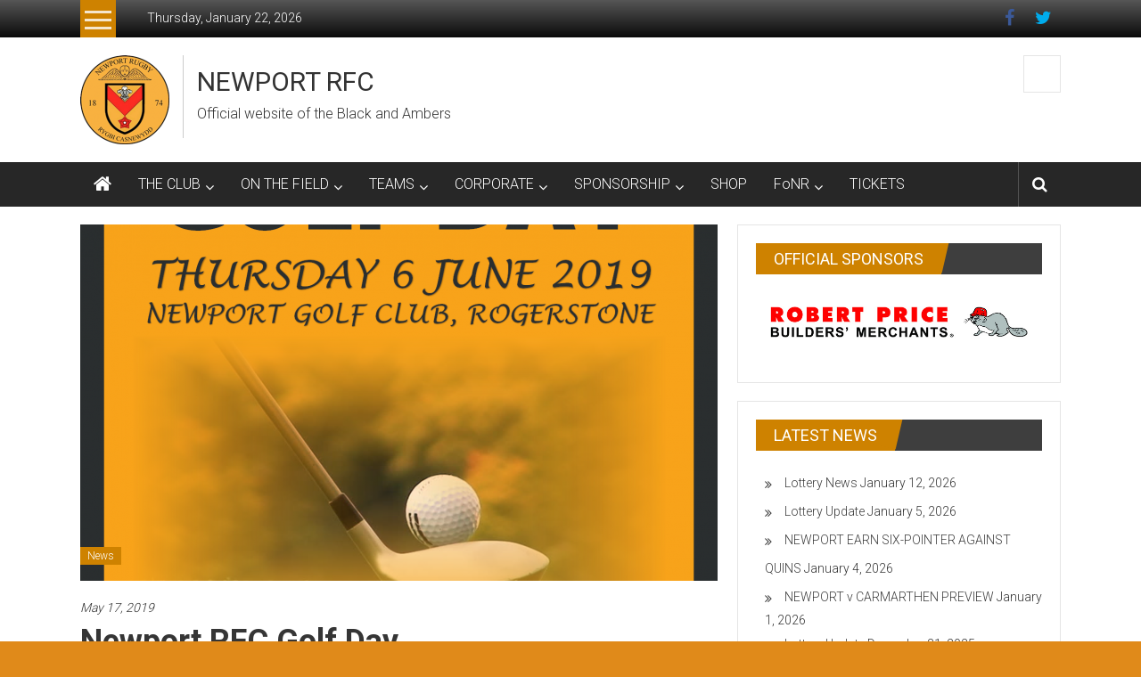

--- FILE ---
content_type: text/html; charset=UTF-8
request_url: https://blackandambers.co.uk/newport-rfc-golf-day
body_size: 14962
content:
<!DOCTYPE html>
<html lang="en-US">
<head>
	<meta charset="UTF-8">
	<meta name="viewport" content="width=device-width, initial-scale=1">
	<link rel="profile" href="https://gmpg.org/xfn/11">

	<title>Newport RFC Golf Day &#8211; NEWPORT RFC</title>
<meta name='robots' content='max-image-preview:large' />
<link rel='dns-prefetch' href='//fonts.googleapis.com' />
<link rel='dns-prefetch' href='//s.w.org' />
<link rel="alternate" type="application/rss+xml" title="NEWPORT RFC &raquo; Feed" href="https://blackandambers.co.uk/feed" />
<link rel="alternate" type="application/rss+xml" title="NEWPORT RFC &raquo; Comments Feed" href="https://blackandambers.co.uk/comments/feed" />
<script type="text/javascript">
window._wpemojiSettings = {"baseUrl":"https:\/\/s.w.org\/images\/core\/emoji\/14.0.0\/72x72\/","ext":".png","svgUrl":"https:\/\/s.w.org\/images\/core\/emoji\/14.0.0\/svg\/","svgExt":".svg","source":{"concatemoji":"https:\/\/blackandambers.co.uk\/wp-includes\/js\/wp-emoji-release.min.js?ver=6.0.11"}};
/*! This file is auto-generated */
!function(e,a,t){var n,r,o,i=a.createElement("canvas"),p=i.getContext&&i.getContext("2d");function s(e,t){var a=String.fromCharCode,e=(p.clearRect(0,0,i.width,i.height),p.fillText(a.apply(this,e),0,0),i.toDataURL());return p.clearRect(0,0,i.width,i.height),p.fillText(a.apply(this,t),0,0),e===i.toDataURL()}function c(e){var t=a.createElement("script");t.src=e,t.defer=t.type="text/javascript",a.getElementsByTagName("head")[0].appendChild(t)}for(o=Array("flag","emoji"),t.supports={everything:!0,everythingExceptFlag:!0},r=0;r<o.length;r++)t.supports[o[r]]=function(e){if(!p||!p.fillText)return!1;switch(p.textBaseline="top",p.font="600 32px Arial",e){case"flag":return s([127987,65039,8205,9895,65039],[127987,65039,8203,9895,65039])?!1:!s([55356,56826,55356,56819],[55356,56826,8203,55356,56819])&&!s([55356,57332,56128,56423,56128,56418,56128,56421,56128,56430,56128,56423,56128,56447],[55356,57332,8203,56128,56423,8203,56128,56418,8203,56128,56421,8203,56128,56430,8203,56128,56423,8203,56128,56447]);case"emoji":return!s([129777,127995,8205,129778,127999],[129777,127995,8203,129778,127999])}return!1}(o[r]),t.supports.everything=t.supports.everything&&t.supports[o[r]],"flag"!==o[r]&&(t.supports.everythingExceptFlag=t.supports.everythingExceptFlag&&t.supports[o[r]]);t.supports.everythingExceptFlag=t.supports.everythingExceptFlag&&!t.supports.flag,t.DOMReady=!1,t.readyCallback=function(){t.DOMReady=!0},t.supports.everything||(n=function(){t.readyCallback()},a.addEventListener?(a.addEventListener("DOMContentLoaded",n,!1),e.addEventListener("load",n,!1)):(e.attachEvent("onload",n),a.attachEvent("onreadystatechange",function(){"complete"===a.readyState&&t.readyCallback()})),(e=t.source||{}).concatemoji?c(e.concatemoji):e.wpemoji&&e.twemoji&&(c(e.twemoji),c(e.wpemoji)))}(window,document,window._wpemojiSettings);
</script>
<style type="text/css">
img.wp-smiley,
img.emoji {
	display: inline !important;
	border: none !important;
	box-shadow: none !important;
	height: 1em !important;
	width: 1em !important;
	margin: 0 0.07em !important;
	vertical-align: -0.1em !important;
	background: none !important;
	padding: 0 !important;
}
</style>
	<link rel='stylesheet' id='sponsors-carousel-css'  href='https://blackandambers.co.uk/wp-content/plugins/sponsors-carousel/css/sponsors-carousel.css?ver=6.0.11' type='text/css' media='all' />
<link rel='stylesheet' id='wp-block-library-css'  href='https://blackandambers.co.uk/wp-includes/css/dist/block-library/style.min.css?ver=6.0.11' type='text/css' media='all' />
<style id='wp-block-library-theme-inline-css' type='text/css'>
.wp-block-audio figcaption{color:#555;font-size:13px;text-align:center}.is-dark-theme .wp-block-audio figcaption{color:hsla(0,0%,100%,.65)}.wp-block-code{border:1px solid #ccc;border-radius:4px;font-family:Menlo,Consolas,monaco,monospace;padding:.8em 1em}.wp-block-embed figcaption{color:#555;font-size:13px;text-align:center}.is-dark-theme .wp-block-embed figcaption{color:hsla(0,0%,100%,.65)}.blocks-gallery-caption{color:#555;font-size:13px;text-align:center}.is-dark-theme .blocks-gallery-caption{color:hsla(0,0%,100%,.65)}.wp-block-image figcaption{color:#555;font-size:13px;text-align:center}.is-dark-theme .wp-block-image figcaption{color:hsla(0,0%,100%,.65)}.wp-block-pullquote{border-top:4px solid;border-bottom:4px solid;margin-bottom:1.75em;color:currentColor}.wp-block-pullquote__citation,.wp-block-pullquote cite,.wp-block-pullquote footer{color:currentColor;text-transform:uppercase;font-size:.8125em;font-style:normal}.wp-block-quote{border-left:.25em solid;margin:0 0 1.75em;padding-left:1em}.wp-block-quote cite,.wp-block-quote footer{color:currentColor;font-size:.8125em;position:relative;font-style:normal}.wp-block-quote.has-text-align-right{border-left:none;border-right:.25em solid;padding-left:0;padding-right:1em}.wp-block-quote.has-text-align-center{border:none;padding-left:0}.wp-block-quote.is-large,.wp-block-quote.is-style-large,.wp-block-quote.is-style-plain{border:none}.wp-block-search .wp-block-search__label{font-weight:700}:where(.wp-block-group.has-background){padding:1.25em 2.375em}.wp-block-separator.has-css-opacity{opacity:.4}.wp-block-separator{border:none;border-bottom:2px solid;margin-left:auto;margin-right:auto}.wp-block-separator.has-alpha-channel-opacity{opacity:1}.wp-block-separator:not(.is-style-wide):not(.is-style-dots){width:100px}.wp-block-separator.has-background:not(.is-style-dots){border-bottom:none;height:1px}.wp-block-separator.has-background:not(.is-style-wide):not(.is-style-dots){height:2px}.wp-block-table thead{border-bottom:3px solid}.wp-block-table tfoot{border-top:3px solid}.wp-block-table td,.wp-block-table th{padding:.5em;border:1px solid;word-break:normal}.wp-block-table figcaption{color:#555;font-size:13px;text-align:center}.is-dark-theme .wp-block-table figcaption{color:hsla(0,0%,100%,.65)}.wp-block-video figcaption{color:#555;font-size:13px;text-align:center}.is-dark-theme .wp-block-video figcaption{color:hsla(0,0%,100%,.65)}.wp-block-template-part.has-background{padding:1.25em 2.375em;margin-top:0;margin-bottom:0}
</style>
<style id='global-styles-inline-css' type='text/css'>
body{--wp--preset--color--black: #000000;--wp--preset--color--cyan-bluish-gray: #abb8c3;--wp--preset--color--white: #ffffff;--wp--preset--color--pale-pink: #f78da7;--wp--preset--color--vivid-red: #cf2e2e;--wp--preset--color--luminous-vivid-orange: #ff6900;--wp--preset--color--luminous-vivid-amber: #fcb900;--wp--preset--color--light-green-cyan: #7bdcb5;--wp--preset--color--vivid-green-cyan: #00d084;--wp--preset--color--pale-cyan-blue: #8ed1fc;--wp--preset--color--vivid-cyan-blue: #0693e3;--wp--preset--color--vivid-purple: #9b51e0;--wp--preset--gradient--vivid-cyan-blue-to-vivid-purple: linear-gradient(135deg,rgba(6,147,227,1) 0%,rgb(155,81,224) 100%);--wp--preset--gradient--light-green-cyan-to-vivid-green-cyan: linear-gradient(135deg,rgb(122,220,180) 0%,rgb(0,208,130) 100%);--wp--preset--gradient--luminous-vivid-amber-to-luminous-vivid-orange: linear-gradient(135deg,rgba(252,185,0,1) 0%,rgba(255,105,0,1) 100%);--wp--preset--gradient--luminous-vivid-orange-to-vivid-red: linear-gradient(135deg,rgba(255,105,0,1) 0%,rgb(207,46,46) 100%);--wp--preset--gradient--very-light-gray-to-cyan-bluish-gray: linear-gradient(135deg,rgb(238,238,238) 0%,rgb(169,184,195) 100%);--wp--preset--gradient--cool-to-warm-spectrum: linear-gradient(135deg,rgb(74,234,220) 0%,rgb(151,120,209) 20%,rgb(207,42,186) 40%,rgb(238,44,130) 60%,rgb(251,105,98) 80%,rgb(254,248,76) 100%);--wp--preset--gradient--blush-light-purple: linear-gradient(135deg,rgb(255,206,236) 0%,rgb(152,150,240) 100%);--wp--preset--gradient--blush-bordeaux: linear-gradient(135deg,rgb(254,205,165) 0%,rgb(254,45,45) 50%,rgb(107,0,62) 100%);--wp--preset--gradient--luminous-dusk: linear-gradient(135deg,rgb(255,203,112) 0%,rgb(199,81,192) 50%,rgb(65,88,208) 100%);--wp--preset--gradient--pale-ocean: linear-gradient(135deg,rgb(255,245,203) 0%,rgb(182,227,212) 50%,rgb(51,167,181) 100%);--wp--preset--gradient--electric-grass: linear-gradient(135deg,rgb(202,248,128) 0%,rgb(113,206,126) 100%);--wp--preset--gradient--midnight: linear-gradient(135deg,rgb(2,3,129) 0%,rgb(40,116,252) 100%);--wp--preset--duotone--dark-grayscale: url('#wp-duotone-dark-grayscale');--wp--preset--duotone--grayscale: url('#wp-duotone-grayscale');--wp--preset--duotone--purple-yellow: url('#wp-duotone-purple-yellow');--wp--preset--duotone--blue-red: url('#wp-duotone-blue-red');--wp--preset--duotone--midnight: url('#wp-duotone-midnight');--wp--preset--duotone--magenta-yellow: url('#wp-duotone-magenta-yellow');--wp--preset--duotone--purple-green: url('#wp-duotone-purple-green');--wp--preset--duotone--blue-orange: url('#wp-duotone-blue-orange');--wp--preset--font-size--small: 13px;--wp--preset--font-size--medium: 20px;--wp--preset--font-size--large: 36px;--wp--preset--font-size--x-large: 42px;}.has-black-color{color: var(--wp--preset--color--black) !important;}.has-cyan-bluish-gray-color{color: var(--wp--preset--color--cyan-bluish-gray) !important;}.has-white-color{color: var(--wp--preset--color--white) !important;}.has-pale-pink-color{color: var(--wp--preset--color--pale-pink) !important;}.has-vivid-red-color{color: var(--wp--preset--color--vivid-red) !important;}.has-luminous-vivid-orange-color{color: var(--wp--preset--color--luminous-vivid-orange) !important;}.has-luminous-vivid-amber-color{color: var(--wp--preset--color--luminous-vivid-amber) !important;}.has-light-green-cyan-color{color: var(--wp--preset--color--light-green-cyan) !important;}.has-vivid-green-cyan-color{color: var(--wp--preset--color--vivid-green-cyan) !important;}.has-pale-cyan-blue-color{color: var(--wp--preset--color--pale-cyan-blue) !important;}.has-vivid-cyan-blue-color{color: var(--wp--preset--color--vivid-cyan-blue) !important;}.has-vivid-purple-color{color: var(--wp--preset--color--vivid-purple) !important;}.has-black-background-color{background-color: var(--wp--preset--color--black) !important;}.has-cyan-bluish-gray-background-color{background-color: var(--wp--preset--color--cyan-bluish-gray) !important;}.has-white-background-color{background-color: var(--wp--preset--color--white) !important;}.has-pale-pink-background-color{background-color: var(--wp--preset--color--pale-pink) !important;}.has-vivid-red-background-color{background-color: var(--wp--preset--color--vivid-red) !important;}.has-luminous-vivid-orange-background-color{background-color: var(--wp--preset--color--luminous-vivid-orange) !important;}.has-luminous-vivid-amber-background-color{background-color: var(--wp--preset--color--luminous-vivid-amber) !important;}.has-light-green-cyan-background-color{background-color: var(--wp--preset--color--light-green-cyan) !important;}.has-vivid-green-cyan-background-color{background-color: var(--wp--preset--color--vivid-green-cyan) !important;}.has-pale-cyan-blue-background-color{background-color: var(--wp--preset--color--pale-cyan-blue) !important;}.has-vivid-cyan-blue-background-color{background-color: var(--wp--preset--color--vivid-cyan-blue) !important;}.has-vivid-purple-background-color{background-color: var(--wp--preset--color--vivid-purple) !important;}.has-black-border-color{border-color: var(--wp--preset--color--black) !important;}.has-cyan-bluish-gray-border-color{border-color: var(--wp--preset--color--cyan-bluish-gray) !important;}.has-white-border-color{border-color: var(--wp--preset--color--white) !important;}.has-pale-pink-border-color{border-color: var(--wp--preset--color--pale-pink) !important;}.has-vivid-red-border-color{border-color: var(--wp--preset--color--vivid-red) !important;}.has-luminous-vivid-orange-border-color{border-color: var(--wp--preset--color--luminous-vivid-orange) !important;}.has-luminous-vivid-amber-border-color{border-color: var(--wp--preset--color--luminous-vivid-amber) !important;}.has-light-green-cyan-border-color{border-color: var(--wp--preset--color--light-green-cyan) !important;}.has-vivid-green-cyan-border-color{border-color: var(--wp--preset--color--vivid-green-cyan) !important;}.has-pale-cyan-blue-border-color{border-color: var(--wp--preset--color--pale-cyan-blue) !important;}.has-vivid-cyan-blue-border-color{border-color: var(--wp--preset--color--vivid-cyan-blue) !important;}.has-vivid-purple-border-color{border-color: var(--wp--preset--color--vivid-purple) !important;}.has-vivid-cyan-blue-to-vivid-purple-gradient-background{background: var(--wp--preset--gradient--vivid-cyan-blue-to-vivid-purple) !important;}.has-light-green-cyan-to-vivid-green-cyan-gradient-background{background: var(--wp--preset--gradient--light-green-cyan-to-vivid-green-cyan) !important;}.has-luminous-vivid-amber-to-luminous-vivid-orange-gradient-background{background: var(--wp--preset--gradient--luminous-vivid-amber-to-luminous-vivid-orange) !important;}.has-luminous-vivid-orange-to-vivid-red-gradient-background{background: var(--wp--preset--gradient--luminous-vivid-orange-to-vivid-red) !important;}.has-very-light-gray-to-cyan-bluish-gray-gradient-background{background: var(--wp--preset--gradient--very-light-gray-to-cyan-bluish-gray) !important;}.has-cool-to-warm-spectrum-gradient-background{background: var(--wp--preset--gradient--cool-to-warm-spectrum) !important;}.has-blush-light-purple-gradient-background{background: var(--wp--preset--gradient--blush-light-purple) !important;}.has-blush-bordeaux-gradient-background{background: var(--wp--preset--gradient--blush-bordeaux) !important;}.has-luminous-dusk-gradient-background{background: var(--wp--preset--gradient--luminous-dusk) !important;}.has-pale-ocean-gradient-background{background: var(--wp--preset--gradient--pale-ocean) !important;}.has-electric-grass-gradient-background{background: var(--wp--preset--gradient--electric-grass) !important;}.has-midnight-gradient-background{background: var(--wp--preset--gradient--midnight) !important;}.has-small-font-size{font-size: var(--wp--preset--font-size--small) !important;}.has-medium-font-size{font-size: var(--wp--preset--font-size--medium) !important;}.has-large-font-size{font-size: var(--wp--preset--font-size--large) !important;}.has-x-large-font-size{font-size: var(--wp--preset--font-size--x-large) !important;}
</style>
<link rel='stylesheet' id='wpcdt-public-css-css'  href='https://blackandambers.co.uk/wp-content/plugins/countdown-timer-ultimate/assets/css/wpcdt-public.css?ver=2.5' type='text/css' media='all' />
<link rel='stylesheet' id='colornews-google-fonts-css'  href='//fonts.googleapis.com/css?family=Roboto%3A400%2C300%2C700%2C900&#038;subset=latin%2Clatin-ext&#038;display=swap' type='text/css' media='all' />
<link rel='stylesheet' id='colornews-style-css'  href='https://blackandambers.co.uk/wp-content/themes/colornews/style.css?ver=6.0.11' type='text/css' media='all' />
<link rel='stylesheet' id='colornews-fontawesome-css'  href='https://blackandambers.co.uk/wp-content/themes/colornews/font-awesome/css/font-awesome.min.css?ver=4.4.0' type='text/css' media='all' />
<link rel='stylesheet' id='um_fonticons_ii-css'  href='https://blackandambers.co.uk/wp-content/plugins/ultimate-member/assets/css/um-fonticons-ii.css?ver=2.6.7' type='text/css' media='all' />
<link rel='stylesheet' id='um_fonticons_fa-css'  href='https://blackandambers.co.uk/wp-content/plugins/ultimate-member/assets/css/um-fonticons-fa.css?ver=2.6.7' type='text/css' media='all' />
<link rel='stylesheet' id='select2-css'  href='https://blackandambers.co.uk/wp-content/plugins/ultimate-member/assets/css/select2/select2.min.css?ver=4.0.13' type='text/css' media='all' />
<link rel='stylesheet' id='um_crop-css'  href='https://blackandambers.co.uk/wp-content/plugins/ultimate-member/assets/css/um-crop.css?ver=2.6.7' type='text/css' media='all' />
<link rel='stylesheet' id='um_modal-css'  href='https://blackandambers.co.uk/wp-content/plugins/ultimate-member/assets/css/um-modal.css?ver=2.6.7' type='text/css' media='all' />
<link rel='stylesheet' id='um_styles-css'  href='https://blackandambers.co.uk/wp-content/plugins/ultimate-member/assets/css/um-styles.css?ver=2.6.7' type='text/css' media='all' />
<link rel='stylesheet' id='um_profile-css'  href='https://blackandambers.co.uk/wp-content/plugins/ultimate-member/assets/css/um-profile.css?ver=2.6.7' type='text/css' media='all' />
<link rel='stylesheet' id='um_account-css'  href='https://blackandambers.co.uk/wp-content/plugins/ultimate-member/assets/css/um-account.css?ver=2.6.7' type='text/css' media='all' />
<link rel='stylesheet' id='um_misc-css'  href='https://blackandambers.co.uk/wp-content/plugins/ultimate-member/assets/css/um-misc.css?ver=2.6.7' type='text/css' media='all' />
<link rel='stylesheet' id='um_fileupload-css'  href='https://blackandambers.co.uk/wp-content/plugins/ultimate-member/assets/css/um-fileupload.css?ver=2.6.7' type='text/css' media='all' />
<link rel='stylesheet' id='um_datetime-css'  href='https://blackandambers.co.uk/wp-content/plugins/ultimate-member/assets/css/pickadate/default.css?ver=2.6.7' type='text/css' media='all' />
<link rel='stylesheet' id='um_datetime_date-css'  href='https://blackandambers.co.uk/wp-content/plugins/ultimate-member/assets/css/pickadate/default.date.css?ver=2.6.7' type='text/css' media='all' />
<link rel='stylesheet' id='um_datetime_time-css'  href='https://blackandambers.co.uk/wp-content/plugins/ultimate-member/assets/css/pickadate/default.time.css?ver=2.6.7' type='text/css' media='all' />
<link rel='stylesheet' id='um_raty-css'  href='https://blackandambers.co.uk/wp-content/plugins/ultimate-member/assets/css/um-raty.css?ver=2.6.7' type='text/css' media='all' />
<link rel='stylesheet' id='um_scrollbar-css'  href='https://blackandambers.co.uk/wp-content/plugins/ultimate-member/assets/css/simplebar.css?ver=2.6.7' type='text/css' media='all' />
<link rel='stylesheet' id='um_tipsy-css'  href='https://blackandambers.co.uk/wp-content/plugins/ultimate-member/assets/css/um-tipsy.css?ver=2.6.7' type='text/css' media='all' />
<link rel='stylesheet' id='um_responsive-css'  href='https://blackandambers.co.uk/wp-content/plugins/ultimate-member/assets/css/um-responsive.css?ver=2.6.7' type='text/css' media='all' />
<link rel='stylesheet' id='um_default_css-css'  href='https://blackandambers.co.uk/wp-content/plugins/ultimate-member/assets/css/um-old-default.css?ver=2.6.7' type='text/css' media='all' />
<link rel='stylesheet' id='dashicons-css'  href='https://blackandambers.co.uk/wp-includes/css/dashicons.min.css?ver=6.0.11' type='text/css' media='all' />
<script>if (document.location.protocol != "https:") {document.location = document.URL.replace(/^http:/i, "https:");}</script><script type='text/javascript' src='https://blackandambers.co.uk/wp-includes/js/jquery/jquery.min.js?ver=3.6.0' id='jquery-core-js'></script>
<script type='text/javascript' src='https://blackandambers.co.uk/wp-includes/js/jquery/jquery-migrate.min.js?ver=3.3.2' id='jquery-migrate-js'></script>
<script type='text/javascript' id='wpcm_ajax_script-js-extra'>
/* <![CDATA[ */
var wpcmAjax = {"url":"https:\/\/blackandambers.co.uk\/wp-admin\/admin-ajax.php","nonce":"a2978be30e"};
/* ]]> */
</script>
<script type='text/javascript' src='https://blackandambers.co.uk/wp-content/plugins/current-management/js/wpcm_current_management.js?ver=1' id='wpcm_ajax_script-js'></script>
<script type='text/javascript' id='wpcs_ajax_script-js-extra'>
/* <![CDATA[ */
var wpcsAjax = {"url":"https:\/\/blackandambers.co.uk\/wp-admin\/admin-ajax.php","nonce":"ece70980ec"};
/* ]]> */
</script>
<script type='text/javascript' src='https://blackandambers.co.uk/wp-content/plugins/current-squad/js/wpcs_current_squad.js?ver=1' id='wpcs_ajax_script-js'></script>
<script type='text/javascript' src='https://blackandambers.co.uk/wp-content/plugins/sponsors-carousel/js/jquery.jcarousel.min.js?ver=4.01' id='jcarousel-js'></script>
<script type='text/javascript' src='https://blackandambers.co.uk/wp-content/plugins/sponsors-carousel/js/jquery.jcarousel-autoscroll.min.js?ver=4.01' id='jcarousel-autoscroll-js'></script>
<script type='text/javascript' src='https://blackandambers.co.uk/wp-content/plugins/sponsors-carousel/js/sponsors-carousel.js?ver=4.01' id='sponsors-carousel-js'></script>
<!--[if lte IE 8]>
<script type='text/javascript' src='https://blackandambers.co.uk/wp-content/themes/colornews/js/html5shiv.js?ver=3.7.3' id='html5shiv-js'></script>
<![endif]-->
<script type='text/javascript' src='https://blackandambers.co.uk/wp-content/plugins/ultimate-member/assets/js/um-gdpr.min.js?ver=2.6.7' id='um-gdpr-js'></script>
<link rel="https://api.w.org/" href="https://blackandambers.co.uk/wp-json/" /><link rel="alternate" type="application/json" href="https://blackandambers.co.uk/wp-json/wp/v2/posts/1620" /><link rel="EditURI" type="application/rsd+xml" title="RSD" href="https://blackandambers.co.uk/xmlrpc.php?rsd" />
<link rel="wlwmanifest" type="application/wlwmanifest+xml" href="https://blackandambers.co.uk/wp-includes/wlwmanifest.xml" /> 
<meta name="generator" content="WordPress 6.0.11" />
<link rel="canonical" href="https://blackandambers.co.uk/newport-rfc-golf-day" />
<link rel='shortlink' href='https://blackandambers.co.uk/?p=1620' />
<link rel="alternate" type="application/json+oembed" href="https://blackandambers.co.uk/wp-json/oembed/1.0/embed?url=https%3A%2F%2Fblackandambers.co.uk%2Fnewport-rfc-golf-day" />
<link rel="alternate" type="text/xml+oembed" href="https://blackandambers.co.uk/wp-json/oembed/1.0/embed?url=https%3A%2F%2Fblackandambers.co.uk%2Fnewport-rfc-golf-day&#038;format=xml" />
		<style type="text/css">
			.um_request_name {
				display: none !important;
			}
		</style>
	<style type="text/css">.broken_link, a.broken_link {
	text-decoration: line-through;
}</style><style type="text/css" id="custom-background-css">
body.custom-background { background-color: #e08a1a; background-image: url("https://blackandambers.co.uk/wp-content/themes/colornews/img/bg-pattern.jpg"); background-position: left top; background-size: auto; background-repeat: repeat; background-attachment: scroll; }
</style>
	<link rel="icon" href="https://blackandambers.co.uk/wp-content/uploads/2018/11/cropped-Newport-logo-1-32x32.png" sizes="32x32" />
<link rel="icon" href="https://blackandambers.co.uk/wp-content/uploads/2018/11/cropped-Newport-logo-1-192x192.png" sizes="192x192" />
<link rel="apple-touch-icon" href="https://blackandambers.co.uk/wp-content/uploads/2018/11/cropped-Newport-logo-1-180x180.png" />
<meta name="msapplication-TileImage" content="https://blackandambers.co.uk/wp-content/uploads/2018/11/cropped-Newport-logo-1-270x270.png" />
<!-- NEWPORT RFC Internal Styles -->		<style type="text/css"> .home-slider-wrapper .slider-btn a:hover,.random-hover-link a:hover{background:#ce8200;border:1px solid #ce8200}#site-navigation ul>li.current-menu-ancestor,#site-navigation ul>li.current-menu-item,#site-navigation ul>li.current-menu-parent,#site-navigation ul>li:hover,.block-title,.bottom-header-wrapper .home-icon a:hover,.home .bottom-header-wrapper .home-icon a,.breaking-news-title,.bttn:hover,.carousel-slider-wrapper .bx-controls a,.cat-links a,.category-menu,.category-menu ul.sub-menu,.category-toggle-block,.error,.home-slider .bx-pager a.active,.home-slider .bx-pager a:hover,.navigation .nav-links a:hover,.post .more-link:hover,.random-hover-link a:hover,.search-box,.search-icon:hover,.share-wrap:hover,button,input[type=button]:hover,input[type=reset]:hover,input[type=submit]:hover{background:#ce8200}a{color:#ce8200}.entry-footer a:hover{color:#ce8200}#bottom-footer .copy-right a:hover,#top-footer .widget a:hover,#top-footer .widget a:hover:before,#top-footer .widget li:hover:before,.below-entry-meta span:hover a,.below-entry-meta span:hover i,.caption-title a:hover,.comment .comment-reply-link:hover,.entry-btn a:hover,.entry-title a:hover,.num-404,.tag-cloud-wrap a:hover,.top-menu-wrap ul li.current-menu-ancestor>a,.top-menu-wrap ul li.current-menu-item>a,.top-menu-wrap ul li.current-menu-parent>a,.top-menu-wrap ul li:hover>a,.widget a:hover,.widget a:hover::before{color:#ce8200}#top-footer .block-title{border-bottom:1px solid #ce8200}#site-navigation .menu-toggle:hover,.sub-toggle{background:#ce8200}.colornews_random_post .random-hover-link a:hover{background:#ce8200 none repeat scroll 0 0;border:1px solid #ce8200}#site-title a:hover{color:#ce8200}a#scroll-up i{color:#ce8200}.page-header .page-title{border-bottom:3px solid #ce8200;color:#ce8200}@media (max-width: 768px) {    #site-navigation ul > li:hover > a, #site-navigation ul > li.current-menu-item > a,#site-navigation ul > li.current-menu-ancestor > a,#site-navigation ul > li.current-menu-parent > a {background:#ce8200}}</style></head>

<body class="post-template-default single single-post postid-1620 single-format-standard custom-background wp-custom-logo wp-embed-responsive  wide group-blog">

<svg xmlns="http://www.w3.org/2000/svg" viewBox="0 0 0 0" width="0" height="0" focusable="false" role="none" style="visibility: hidden; position: absolute; left: -9999px; overflow: hidden;" ><defs><filter id="wp-duotone-dark-grayscale"><feColorMatrix color-interpolation-filters="sRGB" type="matrix" values=" .299 .587 .114 0 0 .299 .587 .114 0 0 .299 .587 .114 0 0 .299 .587 .114 0 0 " /><feComponentTransfer color-interpolation-filters="sRGB" ><feFuncR type="table" tableValues="0 0.49803921568627" /><feFuncG type="table" tableValues="0 0.49803921568627" /><feFuncB type="table" tableValues="0 0.49803921568627" /><feFuncA type="table" tableValues="1 1" /></feComponentTransfer><feComposite in2="SourceGraphic" operator="in" /></filter></defs></svg><svg xmlns="http://www.w3.org/2000/svg" viewBox="0 0 0 0" width="0" height="0" focusable="false" role="none" style="visibility: hidden; position: absolute; left: -9999px; overflow: hidden;" ><defs><filter id="wp-duotone-grayscale"><feColorMatrix color-interpolation-filters="sRGB" type="matrix" values=" .299 .587 .114 0 0 .299 .587 .114 0 0 .299 .587 .114 0 0 .299 .587 .114 0 0 " /><feComponentTransfer color-interpolation-filters="sRGB" ><feFuncR type="table" tableValues="0 1" /><feFuncG type="table" tableValues="0 1" /><feFuncB type="table" tableValues="0 1" /><feFuncA type="table" tableValues="1 1" /></feComponentTransfer><feComposite in2="SourceGraphic" operator="in" /></filter></defs></svg><svg xmlns="http://www.w3.org/2000/svg" viewBox="0 0 0 0" width="0" height="0" focusable="false" role="none" style="visibility: hidden; position: absolute; left: -9999px; overflow: hidden;" ><defs><filter id="wp-duotone-purple-yellow"><feColorMatrix color-interpolation-filters="sRGB" type="matrix" values=" .299 .587 .114 0 0 .299 .587 .114 0 0 .299 .587 .114 0 0 .299 .587 .114 0 0 " /><feComponentTransfer color-interpolation-filters="sRGB" ><feFuncR type="table" tableValues="0.54901960784314 0.98823529411765" /><feFuncG type="table" tableValues="0 1" /><feFuncB type="table" tableValues="0.71764705882353 0.25490196078431" /><feFuncA type="table" tableValues="1 1" /></feComponentTransfer><feComposite in2="SourceGraphic" operator="in" /></filter></defs></svg><svg xmlns="http://www.w3.org/2000/svg" viewBox="0 0 0 0" width="0" height="0" focusable="false" role="none" style="visibility: hidden; position: absolute; left: -9999px; overflow: hidden;" ><defs><filter id="wp-duotone-blue-red"><feColorMatrix color-interpolation-filters="sRGB" type="matrix" values=" .299 .587 .114 0 0 .299 .587 .114 0 0 .299 .587 .114 0 0 .299 .587 .114 0 0 " /><feComponentTransfer color-interpolation-filters="sRGB" ><feFuncR type="table" tableValues="0 1" /><feFuncG type="table" tableValues="0 0.27843137254902" /><feFuncB type="table" tableValues="0.5921568627451 0.27843137254902" /><feFuncA type="table" tableValues="1 1" /></feComponentTransfer><feComposite in2="SourceGraphic" operator="in" /></filter></defs></svg><svg xmlns="http://www.w3.org/2000/svg" viewBox="0 0 0 0" width="0" height="0" focusable="false" role="none" style="visibility: hidden; position: absolute; left: -9999px; overflow: hidden;" ><defs><filter id="wp-duotone-midnight"><feColorMatrix color-interpolation-filters="sRGB" type="matrix" values=" .299 .587 .114 0 0 .299 .587 .114 0 0 .299 .587 .114 0 0 .299 .587 .114 0 0 " /><feComponentTransfer color-interpolation-filters="sRGB" ><feFuncR type="table" tableValues="0 0" /><feFuncG type="table" tableValues="0 0.64705882352941" /><feFuncB type="table" tableValues="0 1" /><feFuncA type="table" tableValues="1 1" /></feComponentTransfer><feComposite in2="SourceGraphic" operator="in" /></filter></defs></svg><svg xmlns="http://www.w3.org/2000/svg" viewBox="0 0 0 0" width="0" height="0" focusable="false" role="none" style="visibility: hidden; position: absolute; left: -9999px; overflow: hidden;" ><defs><filter id="wp-duotone-magenta-yellow"><feColorMatrix color-interpolation-filters="sRGB" type="matrix" values=" .299 .587 .114 0 0 .299 .587 .114 0 0 .299 .587 .114 0 0 .299 .587 .114 0 0 " /><feComponentTransfer color-interpolation-filters="sRGB" ><feFuncR type="table" tableValues="0.78039215686275 1" /><feFuncG type="table" tableValues="0 0.94901960784314" /><feFuncB type="table" tableValues="0.35294117647059 0.47058823529412" /><feFuncA type="table" tableValues="1 1" /></feComponentTransfer><feComposite in2="SourceGraphic" operator="in" /></filter></defs></svg><svg xmlns="http://www.w3.org/2000/svg" viewBox="0 0 0 0" width="0" height="0" focusable="false" role="none" style="visibility: hidden; position: absolute; left: -9999px; overflow: hidden;" ><defs><filter id="wp-duotone-purple-green"><feColorMatrix color-interpolation-filters="sRGB" type="matrix" values=" .299 .587 .114 0 0 .299 .587 .114 0 0 .299 .587 .114 0 0 .299 .587 .114 0 0 " /><feComponentTransfer color-interpolation-filters="sRGB" ><feFuncR type="table" tableValues="0.65098039215686 0.40392156862745" /><feFuncG type="table" tableValues="0 1" /><feFuncB type="table" tableValues="0.44705882352941 0.4" /><feFuncA type="table" tableValues="1 1" /></feComponentTransfer><feComposite in2="SourceGraphic" operator="in" /></filter></defs></svg><svg xmlns="http://www.w3.org/2000/svg" viewBox="0 0 0 0" width="0" height="0" focusable="false" role="none" style="visibility: hidden; position: absolute; left: -9999px; overflow: hidden;" ><defs><filter id="wp-duotone-blue-orange"><feColorMatrix color-interpolation-filters="sRGB" type="matrix" values=" .299 .587 .114 0 0 .299 .587 .114 0 0 .299 .587 .114 0 0 .299 .587 .114 0 0 " /><feComponentTransfer color-interpolation-filters="sRGB" ><feFuncR type="table" tableValues="0.098039215686275 1" /><feFuncG type="table" tableValues="0 0.66274509803922" /><feFuncB type="table" tableValues="0.84705882352941 0.41960784313725" /><feFuncA type="table" tableValues="1 1" /></feComponentTransfer><feComposite in2="SourceGraphic" operator="in" /></filter></defs></svg>
<div id="page" class="hfeed site">
		<a class="skip-link screen-reader-text" href="#main">Skip to content</a>

	<header id="masthead" class="site-header" role="banner">
		<div class="top-header-wrapper clearfix">
			<div class="tg-container">
				<div class="tg-inner-wrap">
																		<div class="category-toogle-wrap">
								<div class="category-toggle-block">
									<span class="toggle-bar"></span>
									<span class="toggle-bar"></span>
									<span class="toggle-bar"></span>
								</div>
								<div class="category-menu menu hide"><ul><li id="menu-item-349" class="menu-item menu-item-type-post_type menu-item-object-page menu-item-has-children menu-item-349"><a href="https://blackandambers.co.uk/the-club">THE CLUB</a>
<ul class="sub-menu">
	<li id="menu-item-350" class="menu-item menu-item-type-post_type menu-item-object-page menu-item-350"><a href="https://blackandambers.co.uk/520-2">About Newport RFC</a></li>
	<li id="menu-item-351" class="menu-item menu-item-type-post_type menu-item-object-page menu-item-351"><a href="https://blackandambers.co.uk/515-2">Contact Us</a></li>
	<li id="menu-item-1146" class="menu-item menu-item-type-post_type menu-item-object-page menu-item-1146"><a href="https://blackandambers.co.uk/523-2">Location/How to Find Us</a></li>
	<li id="menu-item-352" class="menu-item menu-item-type-post_type menu-item-object-page menu-item-352"><a href="https://blackandambers.co.uk/519-2">A Brief History of Newport RFC</a></li>
	<li id="menu-item-355" class="menu-item menu-item-type-post_type menu-item-object-page menu-item-355"><a href="https://blackandambers.co.uk/1706-2">Season Summaries</a></li>
</ul>
</li>
<li id="menu-item-446" class="menu-item menu-item-type-post_type menu-item-object-page menu-item-has-children menu-item-446"><a href="https://blackandambers.co.uk/on-the-field">ON THE FIELD</a>
<ul class="sub-menu">
	<li id="menu-item-447" class="menu-item menu-item-type-post_type menu-item-object-page menu-item-447"><a href="https://blackandambers.co.uk/fixtures-and-results">Fixtures and Results</a></li>
	<li id="menu-item-448" class="menu-item menu-item-type-post_type menu-item-object-page menu-item-448"><a href="https://blackandambers.co.uk/tables">Tables</a></li>
	<li id="menu-item-380" class="menu-item menu-item-type-post_type menu-item-object-page menu-item-380"><a href="https://blackandambers.co.uk/707-2">Ticket Prices</a></li>
</ul>
</li>
<li id="menu-item-449" class="menu-item menu-item-type-post_type menu-item-object-page menu-item-has-children menu-item-449"><a href="https://blackandambers.co.uk/teams">TEAMS</a>
<ul class="sub-menu">
	<li id="menu-item-450" class="menu-item menu-item-type-post_type menu-item-object-page menu-item-450"><a href="https://blackandambers.co.uk/newport-squad">Current Squad</a></li>
	<li id="menu-item-451" class="menu-item menu-item-type-post_type menu-item-object-page menu-item-451"><a href="https://blackandambers.co.uk/current-management">Current Management</a></li>
	<li id="menu-item-452" class="menu-item menu-item-type-post_type menu-item-object-page menu-item-452"><a href="https://blackandambers.co.uk/internationals">Internationals</a></li>
	<li id="menu-item-453" class="menu-item menu-item-type-post_type menu-item-object-page menu-item-453"><a href="https://blackandambers.co.uk/lions">Lions</a></li>
	<li id="menu-item-454" class="menu-item menu-item-type-post_type menu-item-object-page menu-item-454"><a href="https://blackandambers.co.uk/player-archive-2">Player Archive</a></li>
</ul>
</li>
<li id="menu-item-356" class="menu-item menu-item-type-post_type menu-item-object-page menu-item-has-children menu-item-356"><a href="https://blackandambers.co.uk/corporate">CORPORATE</a>
<ul class="sub-menu">
	<li id="menu-item-358" class="menu-item menu-item-type-post_type menu-item-object-page menu-item-has-children menu-item-358"><a href="https://blackandambers.co.uk/527-2">Partners</a>
	<ul class="sub-menu">
		<li id="menu-item-360" class="menu-item menu-item-type-post_type menu-item-object-page menu-item-360"><a href="https://blackandambers.co.uk/545-2">RJ Mason Storage &#038; Warehousing</a></li>
		<li id="menu-item-361" class="menu-item menu-item-type-post_type menu-item-object-page menu-item-361"><a href="https://blackandambers.co.uk/532-2">MII Engineering Ltd</a></li>
		<li id="menu-item-1923" class="menu-item menu-item-type-post_type menu-item-object-page menu-item-1923"><a href="https://blackandambers.co.uk/newport-bus">Newport Bus</a></li>
		<li id="menu-item-366" class="menu-item menu-item-type-post_type menu-item-object-page menu-item-366"><a href="https://blackandambers.co.uk/528-2">Griffiths &#038; James</a></li>
		<li id="menu-item-1921" class="menu-item menu-item-type-post_type menu-item-object-page menu-item-1921"><a href="https://blackandambers.co.uk/rougemont-school">Rougemont School</a></li>
		<li id="menu-item-1924" class="menu-item menu-item-type-post_type menu-item-object-page menu-item-1924"><a href="https://blackandambers.co.uk/cabin-cwtch">Cabin Cwtch</a></li>
		<li id="menu-item-1920" class="menu-item menu-item-type-post_type menu-item-object-page menu-item-1920"><a href="https://blackandambers.co.uk/friends-of-newport-rugby">Friends of Newport Rugby</a></li>
		<li id="menu-item-1922" class="menu-item menu-item-type-post_type menu-item-object-page menu-item-1922"><a href="https://blackandambers.co.uk/robert-price">Robert Price</a></li>
	</ul>
</li>
	<li id="menu-item-368" class="menu-item menu-item-type-post_type menu-item-object-page menu-item-368"><a href="https://blackandambers.co.uk/524-2">Conference Banqueting</a></li>
	<li id="menu-item-1925" class="menu-item menu-item-type-post_type menu-item-object-page menu-item-1925"><a href="https://blackandambers.co.uk/sumup-easy-way-to-take-card-payments">SumUp &#8211; Easy way to take card payments</a></li>
	<li id="menu-item-369" class="menu-item menu-item-type-post_type menu-item-object-page menu-item-369"><a href="https://blackandambers.co.uk/526-2">Hospitality</a></li>
	<li id="menu-item-371" class="menu-item menu-item-type-post_type menu-item-object-page menu-item-371"><a href="https://blackandambers.co.uk/1220-2">Sponsorship and Advertising</a></li>
</ul>
</li>
<li id="menu-item-370" class="menu-item menu-item-type-post_type menu-item-object-page menu-item-has-children menu-item-370"><a href="https://blackandambers.co.uk/554-2">SPONSORSHIP</a>
<ul class="sub-menu">
	<li id="menu-item-372" class="menu-item menu-item-type-post_type menu-item-object-page menu-item-372"><a href="https://blackandambers.co.uk/555-2">Player Sponsorship</a></li>
	<li id="menu-item-373" class="menu-item menu-item-type-post_type menu-item-object-page menu-item-373"><a href="https://blackandambers.co.uk/556-2">Match Ball Sponsorship</a></li>
	<li id="menu-item-374" class="menu-item menu-item-type-post_type menu-item-object-page menu-item-374"><a href="https://blackandambers.co.uk/557-2">Match Sponsorship</a></li>
	<li id="menu-item-377" class="menu-item menu-item-type-post_type menu-item-object-page menu-item-377"><a href="https://blackandambers.co.uk/558-2">Match Day Programme</a></li>
	<li id="menu-item-375" class="menu-item menu-item-type-post_type menu-item-object-page menu-item-375"><a href="https://blackandambers.co.uk/559-2">Playing Kit</a></li>
	<li id="menu-item-379" class="menu-item menu-item-type-post_type menu-item-object-page menu-item-379"><a href="https://blackandambers.co.uk/562-2">Pitchside Advertising</a></li>
	<li id="menu-item-378" class="menu-item menu-item-type-post_type menu-item-object-page menu-item-378"><a href="https://blackandambers.co.uk/560-2">Newport Website</a></li>
	<li id="menu-item-376" class="menu-item menu-item-type-post_type menu-item-object-page menu-item-376"><a href="https://blackandambers.co.uk/561-2">Other Opportunities</a></li>
</ul>
</li>
<li id="menu-item-401" class="menu-item menu-item-type-post_type menu-item-object-page menu-item-401"><a href="https://blackandambers.co.uk/shop">SHOP</a></li>
<li id="menu-item-402" class="menu-item menu-item-type-post_type menu-item-object-page menu-item-has-children menu-item-402"><a href="https://blackandambers.co.uk/fonrfc">FoNR</a>
<ul class="sub-menu">
	<li id="menu-item-403" class="menu-item menu-item-type-post_type menu-item-object-page menu-item-403"><a href="https://blackandambers.co.uk/534-2">Friends of Newport Rugby</a></li>
	<li id="menu-item-404" class="menu-item menu-item-type-post_type menu-item-object-page menu-item-404"><a href="https://blackandambers.co.uk/forum">Forum</a></li>
	<li id="menu-item-405" class="menu-item menu-item-type-post_type menu-item-object-page menu-item-405"><a href="https://blackandambers.co.uk/rugby-trust">Shopping Portal</a></li>
	<li id="menu-item-406" class="menu-item menu-item-type-post_type menu-item-object-page menu-item-406"><a href="https://blackandambers.co.uk/bullion-draw">Bullion Draw</a></li>
	<li id="menu-item-455" class="menu-item menu-item-type-post_type menu-item-object-page menu-item-455"><a href="https://blackandambers.co.uk/newport-high">Newport High</a></li>
</ul>
</li>
<li id="menu-item-3394" class="menu-item menu-item-type-post_type menu-item-object-page menu-item-3394"><a href="https://blackandambers.co.uk/ticketing">TICKETS</a></li>
</ul></div>							</div><!-- .category-toogle-wrap end -->
												<div class="top-menu-wrap">
										<div class="date-in-header">
				Thursday, January 22, 2026			</div>
									</div>
						<div id="menu-social" class="login-signup-wrap"><ul><li id="menu-item-481" class="menu-item menu-item-type-custom menu-item-object-custom menu-item-481"><a href="http://www.facebook.com/newportrfc">Facebook</a></li>
<li id="menu-item-482" class="menu-item menu-item-type-custom menu-item-object-custom menu-item-482"><a href="http://twitter.com/newportrfc">Twitter</a></li>
</ul></div>									</div><!-- .tg-inner-wrap end -->
			</div><!-- .tg-container end -->
					</div><!-- .top-header-wrapper end  -->

				<div class="middle-header-wrapper show-both clearfix">
			<div class="tg-container">
				<div class="tg-inner-wrap">
											<div class="logo">

							<a href="https://blackandambers.co.uk/" class="custom-logo-link" rel="home"><img width="100" height="100" src="https://blackandambers.co.uk/wp-content/uploads/2018/11/Newport-logo-1-e1584615391186.png" class="custom-logo" alt="NEWPORT RFC" /></a>
						</div><!-- #logo -->
											<div id="header-text" class="">
													<h3 id="site-title">
								<a href="https://blackandambers.co.uk/" title="NEWPORT RFC" rel="home">NEWPORT RFC</a>
							</h3><!-- #site-title -->
																		<p id="site-description">Official website of the Black and Ambers</p>
						<!-- #site-description -->
					</div><!-- #header-text -->
					<div class="header-advertise">
						<aside id="block-17" class="widget widget_block"></aside>					</div><!-- .header-advertise end -->
				</div><!-- .tg-inner-wrap end -->
			</div><!-- .tg-container end -->
		</div><!-- .middle-header-wrapper end -->

		
		<div class="bottom-header-wrapper clearfix">
			<div class="bottom-arrow-wrap">
				<div class="tg-container">
					<div class="tg-inner-wrap">
													<div class="home-icon">
								<a title="NEWPORT RFC" href="https://blackandambers.co.uk/"><i class="fa fa-home"></i></a>
							</div><!-- .home-icon end -->
												<nav id="site-navigation" class="main-navigation clearfix" role="navigation">
							<div class="menu-toggle hide">Menu</div>
							<ul id="nav" class="menu"><li class="menu-item menu-item-type-post_type menu-item-object-page menu-item-has-children menu-item-349"><a href="https://blackandambers.co.uk/the-club">THE CLUB</a>
<ul class="sub-menu">
	<li class="menu-item menu-item-type-post_type menu-item-object-page menu-item-350"><a href="https://blackandambers.co.uk/520-2">About Newport RFC</a></li>
	<li class="menu-item menu-item-type-post_type menu-item-object-page menu-item-351"><a href="https://blackandambers.co.uk/515-2">Contact Us</a></li>
	<li class="menu-item menu-item-type-post_type menu-item-object-page menu-item-1146"><a href="https://blackandambers.co.uk/523-2">Location/How to Find Us</a></li>
	<li class="menu-item menu-item-type-post_type menu-item-object-page menu-item-352"><a href="https://blackandambers.co.uk/519-2">A Brief History of Newport RFC</a></li>
	<li class="menu-item menu-item-type-post_type menu-item-object-page menu-item-355"><a href="https://blackandambers.co.uk/1706-2">Season Summaries</a></li>
</ul>
</li>
<li class="menu-item menu-item-type-post_type menu-item-object-page menu-item-has-children menu-item-446"><a href="https://blackandambers.co.uk/on-the-field">ON THE FIELD</a>
<ul class="sub-menu">
	<li class="menu-item menu-item-type-post_type menu-item-object-page menu-item-447"><a href="https://blackandambers.co.uk/fixtures-and-results">Fixtures and Results</a></li>
	<li class="menu-item menu-item-type-post_type menu-item-object-page menu-item-448"><a href="https://blackandambers.co.uk/tables">Tables</a></li>
	<li class="menu-item menu-item-type-post_type menu-item-object-page menu-item-380"><a href="https://blackandambers.co.uk/707-2">Ticket Prices</a></li>
</ul>
</li>
<li class="menu-item menu-item-type-post_type menu-item-object-page menu-item-has-children menu-item-449"><a href="https://blackandambers.co.uk/teams">TEAMS</a>
<ul class="sub-menu">
	<li class="menu-item menu-item-type-post_type menu-item-object-page menu-item-450"><a href="https://blackandambers.co.uk/newport-squad">Current Squad</a></li>
	<li class="menu-item menu-item-type-post_type menu-item-object-page menu-item-451"><a href="https://blackandambers.co.uk/current-management">Current Management</a></li>
	<li class="menu-item menu-item-type-post_type menu-item-object-page menu-item-452"><a href="https://blackandambers.co.uk/internationals">Internationals</a></li>
	<li class="menu-item menu-item-type-post_type menu-item-object-page menu-item-453"><a href="https://blackandambers.co.uk/lions">Lions</a></li>
	<li class="menu-item menu-item-type-post_type menu-item-object-page menu-item-454"><a href="https://blackandambers.co.uk/player-archive-2">Player Archive</a></li>
</ul>
</li>
<li class="menu-item menu-item-type-post_type menu-item-object-page menu-item-has-children menu-item-356"><a href="https://blackandambers.co.uk/corporate">CORPORATE</a>
<ul class="sub-menu">
	<li class="menu-item menu-item-type-post_type menu-item-object-page menu-item-has-children menu-item-358"><a href="https://blackandambers.co.uk/527-2">Partners</a>
	<ul class="sub-menu">
		<li class="menu-item menu-item-type-post_type menu-item-object-page menu-item-360"><a href="https://blackandambers.co.uk/545-2">RJ Mason Storage &#038; Warehousing</a></li>
		<li class="menu-item menu-item-type-post_type menu-item-object-page menu-item-361"><a href="https://blackandambers.co.uk/532-2">MII Engineering Ltd</a></li>
		<li class="menu-item menu-item-type-post_type menu-item-object-page menu-item-1923"><a href="https://blackandambers.co.uk/newport-bus">Newport Bus</a></li>
		<li class="menu-item menu-item-type-post_type menu-item-object-page menu-item-366"><a href="https://blackandambers.co.uk/528-2">Griffiths &#038; James</a></li>
		<li class="menu-item menu-item-type-post_type menu-item-object-page menu-item-1921"><a href="https://blackandambers.co.uk/rougemont-school">Rougemont School</a></li>
		<li class="menu-item menu-item-type-post_type menu-item-object-page menu-item-1924"><a href="https://blackandambers.co.uk/cabin-cwtch">Cabin Cwtch</a></li>
		<li class="menu-item menu-item-type-post_type menu-item-object-page menu-item-1920"><a href="https://blackandambers.co.uk/friends-of-newport-rugby">Friends of Newport Rugby</a></li>
		<li class="menu-item menu-item-type-post_type menu-item-object-page menu-item-1922"><a href="https://blackandambers.co.uk/robert-price">Robert Price</a></li>
	</ul>
</li>
	<li class="menu-item menu-item-type-post_type menu-item-object-page menu-item-368"><a href="https://blackandambers.co.uk/524-2">Conference Banqueting</a></li>
	<li class="menu-item menu-item-type-post_type menu-item-object-page menu-item-1925"><a href="https://blackandambers.co.uk/sumup-easy-way-to-take-card-payments">SumUp &#8211; Easy way to take card payments</a></li>
	<li class="menu-item menu-item-type-post_type menu-item-object-page menu-item-369"><a href="https://blackandambers.co.uk/526-2">Hospitality</a></li>
	<li class="menu-item menu-item-type-post_type menu-item-object-page menu-item-371"><a href="https://blackandambers.co.uk/1220-2">Sponsorship and Advertising</a></li>
</ul>
</li>
<li class="menu-item menu-item-type-post_type menu-item-object-page menu-item-has-children menu-item-370"><a href="https://blackandambers.co.uk/554-2">SPONSORSHIP</a>
<ul class="sub-menu">
	<li class="menu-item menu-item-type-post_type menu-item-object-page menu-item-372"><a href="https://blackandambers.co.uk/555-2">Player Sponsorship</a></li>
	<li class="menu-item menu-item-type-post_type menu-item-object-page menu-item-373"><a href="https://blackandambers.co.uk/556-2">Match Ball Sponsorship</a></li>
	<li class="menu-item menu-item-type-post_type menu-item-object-page menu-item-374"><a href="https://blackandambers.co.uk/557-2">Match Sponsorship</a></li>
	<li class="menu-item menu-item-type-post_type menu-item-object-page menu-item-377"><a href="https://blackandambers.co.uk/558-2">Match Day Programme</a></li>
	<li class="menu-item menu-item-type-post_type menu-item-object-page menu-item-375"><a href="https://blackandambers.co.uk/559-2">Playing Kit</a></li>
	<li class="menu-item menu-item-type-post_type menu-item-object-page menu-item-379"><a href="https://blackandambers.co.uk/562-2">Pitchside Advertising</a></li>
	<li class="menu-item menu-item-type-post_type menu-item-object-page menu-item-378"><a href="https://blackandambers.co.uk/560-2">Newport Website</a></li>
	<li class="menu-item menu-item-type-post_type menu-item-object-page menu-item-376"><a href="https://blackandambers.co.uk/561-2">Other Opportunities</a></li>
</ul>
</li>
<li class="menu-item menu-item-type-post_type menu-item-object-page menu-item-401"><a href="https://blackandambers.co.uk/shop">SHOP</a></li>
<li class="menu-item menu-item-type-post_type menu-item-object-page menu-item-has-children menu-item-402"><a href="https://blackandambers.co.uk/fonrfc">FoNR</a>
<ul class="sub-menu">
	<li class="menu-item menu-item-type-post_type menu-item-object-page menu-item-403"><a href="https://blackandambers.co.uk/534-2">Friends of Newport Rugby</a></li>
	<li class="menu-item menu-item-type-post_type menu-item-object-page menu-item-404"><a href="https://blackandambers.co.uk/forum">Forum</a></li>
	<li class="menu-item menu-item-type-post_type menu-item-object-page menu-item-405"><a href="https://blackandambers.co.uk/rugby-trust">Shopping Portal</a></li>
	<li class="menu-item menu-item-type-post_type menu-item-object-page menu-item-406"><a href="https://blackandambers.co.uk/bullion-draw">Bullion Draw</a></li>
	<li class="menu-item menu-item-type-post_type menu-item-object-page menu-item-455"><a href="https://blackandambers.co.uk/newport-high">Newport High</a></li>
</ul>
</li>
<li class="menu-item menu-item-type-post_type menu-item-object-page menu-item-3394"><a href="https://blackandambers.co.uk/ticketing">TICKETS</a></li>
</ul>						</nav><!-- .nav end -->
													<div class="share-search-wrap">
								<div class="home-search">
																			<div class="search-icon">
											<i class="fa fa-search"></i>
										</div>
										<div class="search-box">
											<div class="close">&times;</div>
											<form role="search" action="https://blackandambers.co.uk/" class="searchform" method="get">
   <input type="text" placeholder="Enter a word for search" class="search-field" value="" name="s">
   <button class="searchsubmit" name="submit" type="submit"><i class="fa fa-search"></i></button>
</form>										</div>
																										</div> <!-- home-search-end -->
							</div>
											</div><!-- #tg-inner-wrap -->
				</div><!-- #tg-container -->
			</div><!-- #bottom-arrow-wrap -->
		</div><!-- #bottom-header-wrapper -->

		
			</header><!-- #masthead -->
		
   
	<div id="main" class="clearfix">
      <div class="tg-container">
         <div class="tg-inner-wrap clearfix">
            <div id="main-content-section clearfix">
               <div id="primary">

            		
            			
<article id="post-1620" class="post-1620 post type-post status-publish format-standard has-post-thumbnail hentry category-news">
   
   
   
   <div class="figure-cat-wrap featured-image-enable">
               <div class="featured-image">
                     <img width="715" height="400" src="https://blackandambers.co.uk/wp-content/uploads/2019/05/Golf-day-1-715x400.png" class="attachment-colornews-featured-image size-colornews-featured-image wp-post-image" alt="" />                  </div>
      
      <div class="category-collection"><span class="cat-links"><a href="https://blackandambers.co.uk/category/news"  rel="category tag">News</a></span>&nbsp;</div>   </div>

   
	<span class="posted-on"><a href="https://blackandambers.co.uk/newport-rfc-golf-day" title="8:57 am" rel="bookmark"><time class="entry-date published" datetime="2019-05-17T08:57:17+00:00">May 17, 2019</time></a></span>
   <header class="entry-header">
      <h1 class="entry-title">
         Newport RFC Golf Day      </h1>
   </header>

   <div class="below-entry-meta">
			<span class="byline"><span class="author vcard"><i class="fa fa-user"></i><a class="url fn n" href="https://blackandambers.co.uk/author/kevinjarvis" title="Kevin Jarvis">Posted By: Kevin Jarvis</a></span></span>

			</div>
	<div class="entry-content">
		<p>Newport RFC in association with Acorn are holding a Golf Day at Newport Golf Club on Thursday 6th June. The four ball event starts at midday with coffee and bacon rolls and finishes with a two course meal, raffle and other activities overseen by our host Adrian Davies, the former Wales Squash international.</p>
<p>Entry for the four ball team costs £345 will all profits being donated to Newport RFC. You can reserve your place by contacting Kev Jarvis: commercial@newportrfc.co.uk</p>
<p>We look forward to spending a superb day with you.</p>
<p>&nbsp;</p>
			</div><!-- .entry-content -->

   </article><!-- #post-## -->
            				<nav class="navigation post-navigation clearfix" role="navigation">
		<h3 class="screen-reader-text">Post navigation</h3>
		<div class="nav-links">
			<div class="nav-previous"><a href="https://blackandambers.co.uk/newport-add-dai-lynch-to-coaching-team" rel="prev">Newport add Dai Lynch to coaching team</a></div><div class="nav-next"><a href="https://blackandambers.co.uk/season-finale-with-awards-dinner-as-kyle-tayler-sweeps-the-board" rel="next">Season Finale with Awards Dinner as Kyle Tayler sweeps the board</a></div>		</div><!-- .nav-links -->
	</nav><!-- .navigation -->
	
                     
                     
            			
            		
               </div><!-- #primary end -->
               
<div id="secondary">
         
      <aside id="text-16" class="widget widget_text"><h3 class="widget-title title-block-wrap clearfix"><span class="block-title"><span>OFFICIAL SPONSORS</span></span></h3>			<div class="textwidget"><p><a href="https://www.robert-price.co.uk/html/newport.html" target="_blank" rel="noopener"><img src="https://dlri6gsip3fcx.cloudfront.net/egroup/includes/images/sites/9/logo.jpg" /></a></p>
</div>
		</aside>
		<aside id="recent-posts-2" class="widget widget_recent_entries">
		<h3 class="widget-title title-block-wrap clearfix"><span class="block-title"><span>LATEST NEWS</span></span></h3>
		<ul>
											<li>
					<a href="https://blackandambers.co.uk/lottery-news-15">Lottery News</a>
											<span class="post-date">January 12, 2026</span>
									</li>
											<li>
					<a href="https://blackandambers.co.uk/lottery-update-25">Lottery Update</a>
											<span class="post-date">January 5, 2026</span>
									</li>
											<li>
					<a href="https://blackandambers.co.uk/newport-earn-six-pointer-against-quins">NEWPORT EARN SIX-POINTER AGAINST QUINS</a>
											<span class="post-date">January 4, 2026</span>
									</li>
											<li>
					<a href="https://blackandambers.co.uk/newport-v-carmarthen-preview">NEWPORT v CARMARTHEN PREVIEW</a>
											<span class="post-date">January 1, 2026</span>
									</li>
											<li>
					<a href="https://blackandambers.co.uk/lottery-update-24">Lottery Update</a>
											<span class="post-date">December 31, 2025</span>
									</li>
					</ul>

		</aside><aside id="archives-2" class="widget widget_archive"><h3 class="widget-title title-block-wrap clearfix"><span class="block-title"><span>ARCHIVE NEWS</span></span></h3>		<label class="screen-reader-text" for="archives-dropdown-2">ARCHIVE NEWS</label>
		<select id="archives-dropdown-2" name="archive-dropdown">
			
			<option value="">Select Month</option>
				<option value='https://blackandambers.co.uk/2026/01'> January 2026 </option>
	<option value='https://blackandambers.co.uk/2025/12'> December 2025 </option>
	<option value='https://blackandambers.co.uk/2025/11'> November 2025 </option>
	<option value='https://blackandambers.co.uk/2025/10'> October 2025 </option>
	<option value='https://blackandambers.co.uk/2025/09'> September 2025 </option>
	<option value='https://blackandambers.co.uk/2025/08'> August 2025 </option>
	<option value='https://blackandambers.co.uk/2025/07'> July 2025 </option>
	<option value='https://blackandambers.co.uk/2025/06'> June 2025 </option>
	<option value='https://blackandambers.co.uk/2025/05'> May 2025 </option>
	<option value='https://blackandambers.co.uk/2025/04'> April 2025 </option>
	<option value='https://blackandambers.co.uk/2025/03'> March 2025 </option>
	<option value='https://blackandambers.co.uk/2025/02'> February 2025 </option>
	<option value='https://blackandambers.co.uk/2025/01'> January 2025 </option>
	<option value='https://blackandambers.co.uk/2024/12'> December 2024 </option>
	<option value='https://blackandambers.co.uk/2024/11'> November 2024 </option>
	<option value='https://blackandambers.co.uk/2024/10'> October 2024 </option>
	<option value='https://blackandambers.co.uk/2024/09'> September 2024 </option>
	<option value='https://blackandambers.co.uk/2024/08'> August 2024 </option>
	<option value='https://blackandambers.co.uk/2024/07'> July 2024 </option>
	<option value='https://blackandambers.co.uk/2024/06'> June 2024 </option>
	<option value='https://blackandambers.co.uk/2024/05'> May 2024 </option>
	<option value='https://blackandambers.co.uk/2024/04'> April 2024 </option>
	<option value='https://blackandambers.co.uk/2024/03'> March 2024 </option>
	<option value='https://blackandambers.co.uk/2024/02'> February 2024 </option>
	<option value='https://blackandambers.co.uk/2024/01'> January 2024 </option>
	<option value='https://blackandambers.co.uk/2023/12'> December 2023 </option>
	<option value='https://blackandambers.co.uk/2023/11'> November 2023 </option>
	<option value='https://blackandambers.co.uk/2023/10'> October 2023 </option>
	<option value='https://blackandambers.co.uk/2023/09'> September 2023 </option>
	<option value='https://blackandambers.co.uk/2023/08'> August 2023 </option>
	<option value='https://blackandambers.co.uk/2023/07'> July 2023 </option>
	<option value='https://blackandambers.co.uk/2023/06'> June 2023 </option>
	<option value='https://blackandambers.co.uk/2023/05'> May 2023 </option>
	<option value='https://blackandambers.co.uk/2023/04'> April 2023 </option>
	<option value='https://blackandambers.co.uk/2023/03'> March 2023 </option>
	<option value='https://blackandambers.co.uk/2023/02'> February 2023 </option>
	<option value='https://blackandambers.co.uk/2023/01'> January 2023 </option>
	<option value='https://blackandambers.co.uk/2022/12'> December 2022 </option>
	<option value='https://blackandambers.co.uk/2022/11'> November 2022 </option>
	<option value='https://blackandambers.co.uk/2022/10'> October 2022 </option>
	<option value='https://blackandambers.co.uk/2022/09'> September 2022 </option>
	<option value='https://blackandambers.co.uk/2022/08'> August 2022 </option>
	<option value='https://blackandambers.co.uk/2022/07'> July 2022 </option>
	<option value='https://blackandambers.co.uk/2022/06'> June 2022 </option>
	<option value='https://blackandambers.co.uk/2022/05'> May 2022 </option>
	<option value='https://blackandambers.co.uk/2022/04'> April 2022 </option>
	<option value='https://blackandambers.co.uk/2022/03'> March 2022 </option>
	<option value='https://blackandambers.co.uk/2022/02'> February 2022 </option>
	<option value='https://blackandambers.co.uk/2022/01'> January 2022 </option>
	<option value='https://blackandambers.co.uk/2021/12'> December 2021 </option>
	<option value='https://blackandambers.co.uk/2021/11'> November 2021 </option>
	<option value='https://blackandambers.co.uk/2021/10'> October 2021 </option>
	<option value='https://blackandambers.co.uk/2021/09'> September 2021 </option>
	<option value='https://blackandambers.co.uk/2021/08'> August 2021 </option>
	<option value='https://blackandambers.co.uk/2021/07'> July 2021 </option>
	<option value='https://blackandambers.co.uk/2021/06'> June 2021 </option>
	<option value='https://blackandambers.co.uk/2021/05'> May 2021 </option>
	<option value='https://blackandambers.co.uk/2021/04'> April 2021 </option>
	<option value='https://blackandambers.co.uk/2021/03'> March 2021 </option>
	<option value='https://blackandambers.co.uk/2021/02'> February 2021 </option>
	<option value='https://blackandambers.co.uk/2021/01'> January 2021 </option>
	<option value='https://blackandambers.co.uk/2020/12'> December 2020 </option>
	<option value='https://blackandambers.co.uk/2020/11'> November 2020 </option>
	<option value='https://blackandambers.co.uk/2020/10'> October 2020 </option>
	<option value='https://blackandambers.co.uk/2020/09'> September 2020 </option>
	<option value='https://blackandambers.co.uk/2020/08'> August 2020 </option>
	<option value='https://blackandambers.co.uk/2020/07'> July 2020 </option>
	<option value='https://blackandambers.co.uk/2020/06'> June 2020 </option>
	<option value='https://blackandambers.co.uk/2020/05'> May 2020 </option>
	<option value='https://blackandambers.co.uk/2020/04'> April 2020 </option>
	<option value='https://blackandambers.co.uk/2020/03'> March 2020 </option>
	<option value='https://blackandambers.co.uk/2020/02'> February 2020 </option>
	<option value='https://blackandambers.co.uk/2020/01'> January 2020 </option>
	<option value='https://blackandambers.co.uk/2019/12'> December 2019 </option>
	<option value='https://blackandambers.co.uk/2019/11'> November 2019 </option>
	<option value='https://blackandambers.co.uk/2019/10'> October 2019 </option>
	<option value='https://blackandambers.co.uk/2019/09'> September 2019 </option>
	<option value='https://blackandambers.co.uk/2019/08'> August 2019 </option>
	<option value='https://blackandambers.co.uk/2019/07'> July 2019 </option>
	<option value='https://blackandambers.co.uk/2019/06'> June 2019 </option>
	<option value='https://blackandambers.co.uk/2019/05'> May 2019 </option>
	<option value='https://blackandambers.co.uk/2019/04'> April 2019 </option>
	<option value='https://blackandambers.co.uk/2019/03'> March 2019 </option>
	<option value='https://blackandambers.co.uk/2019/02'> February 2019 </option>
	<option value='https://blackandambers.co.uk/2019/01'> January 2019 </option>
	<option value='https://blackandambers.co.uk/2018/12'> December 2018 </option>
	<option value='https://blackandambers.co.uk/2018/11'> November 2018 </option>
	<option value='https://blackandambers.co.uk/2018/10'> October 2018 </option>

		</select>

<script type="text/javascript">
/* <![CDATA[ */
(function() {
	var dropdown = document.getElementById( "archives-dropdown-2" );
	function onSelectChange() {
		if ( dropdown.options[ dropdown.selectedIndex ].value !== '' ) {
			document.location.href = this.options[ this.selectedIndex ].value;
		}
	}
	dropdown.onchange = onSelectChange;
})();
/* ]]> */
</script>
			</aside>
   </div>            </div><!-- #main-content-section end -->
         </div><!-- .tg-inner-wrap -->
      </div><!-- .tg-container -->
   </div><!-- #main -->

   
   <aside id="text-9" class="widget widget_text"><h3 class="widget-title title-block-wrap clearfix"><span class="block-title"><span>Please support our sponsors&#8230;</span></span></h3>			<div class="textwidget">
			<!-- Begin Sponsors Carousel -->
			<div class="sponsors_carousel_wrapper" id="sponsors_carousel_wrapper-0">
				<div  id="sponsors_carousel-0" class="sponsors_carousel"
					data-id="0"
					data-speed="600"
					data-autoscroll="3"
					data-scrollamount="1"
					>
					<ul><li><a target="_blank" href="http://www.robert-price.co.uk/" class="jcarousel-item" rel="noopener"><img src="https://blackandambers.co.uk/wp-content/uploads/2018/11/robertprice-150x60.jpg"  title="robertprice"></a></li><li><a target="_blank" href="http://www.fonr.co.uk/" class="jcarousel-item" rel="noopener"><img src="https://blackandambers.co.uk/wp-content/uploads/2018/11/friendsofnewpor-150x60.jpg"  title="friendsofnewpor"></a></li><li><a target="_blank" href="https://www.newportbus.co.uk/" class="jcarousel-item" rel="noopener"><img src="https://blackandambers.co.uk/wp-content/uploads/2019/01/Newport-Bus-150x150.jpg"  title="Newport Bus"></a></li><li><a target="_blank" href="https://www.newportlive.co.uk/" class="jcarousel-item" rel="noopener"><img src="https://blackandambers.co.uk/wp-content/uploads/2019/11/NewportLive-1-150x59.jpg"  title="NewportLive"></a></li><li><a target="_blank" href="https://www.fitzgeraldplant.co.uk/" class="jcarousel-item" rel="noopener"><img src="https://blackandambers.co.uk/wp-content/uploads/2022/09/Fitz.png"  title="Fitz"></a></li><li><a target="_blank" href="https://www.pepes.co.uk/" class="jcarousel-item" rel="noopener"><img src="https://blackandambers.co.uk/wp-content/uploads/2024/10/3.jpg"  title="3"></a></li><li><a target="_blank" href="https://a1skips.com/" class="jcarousel-item" rel="noopener"><img src="https://blackandambers.co.uk/wp-content/uploads/2025/08/logo-150x60.png"  title="logo"></a></li></ul>
			</div>
				<a href="#" onclick="return jQuery.sponsorsCarousel.move(0, '-=1')" class="sponsors_carousel-control sponsors_carousel-control-prev"><span class="dashicons dashicons-arrow-left-alt2"></span></a>
				<a href="#" onclick="return jQuery.sponsorsCarousel.move(0, '+=1')" class="sponsors_carousel-control sponsors_carousel-control-next"><span class="dashicons dashicons-arrow-right-alt2"></span></a>
			</div>
			<style>
				#sponsors_carousel_wrapper-0 .sponsors_carousel-control {
					top:18px;
				}
				#sponsors_carousel_wrapper-0,
				#sponsors_carousel-0,
				#sponsors_carousel-0 li,
				#sponsors_carousel-0 img {
					height:60px;
				}
				#sponsors_carousel-0 img {
				
					width:200px;
					
					margin-right:10px;
				
				}
			
			$( '.jcarousel' ).jcarouselAutoscroll( {
				interval: 1000
			} );

			</style>
			<!-- End Sponsors Carousel -->
		
</div>
		</aside>
   	<footer id="colophon">
      <div id="top-footer">
   <div class="tg-container">
      <div class="tg-inner-wrap">
         <div class="top-footer-content-wrapper">
            <div class="tg-column-wrapper">
               <div class="tg-footer-column-3">
                  <aside id="text-5" class="widget widget_text">			<div class="textwidget"><p>Newport RFC Office<br />
Unit 10<br />
Waterside Court<br />
Albany Street<br />
Newport<br />
NP20 5NT</p>
<p>Tel: 01633 927 757</p>
<p><a href="/521-2">Terms and Conditions</a><br />
<a href="/login">Login</a></p>
<p><a href="/525-2">Privacy Policy</a><br />
<a href="/1535-2">Cookie Policy</a></p>
</div>
		</aside>               </div>
               <div class="tg-footer-column-3">
                  <aside id="text-6" class="widget widget_text">			<div class="textwidget"><p><a href="https://community.wru.wales/club/indigo-group-premiership/"><img loading="lazy" class="alignnone size-full wp-image-5343" src="https://www.carmarthenquinsrfc.co.uk/wp-content/uploads/2019/07/The-Indigo-Group-Premiership-Logo.jpg" alt="" width="3813" height="1406" /></a></p>
<p><a href="https://community.wru.wales/club/national-cup/national-cup-news/"><img loading="lazy" class="alignnone size-full wp-image-5341" src="https://www.carmarthenquinsrfc.co.uk/wp-content/uploads/2019/07/WRU1965-WRU-Specsavers-Cwypan-Cenedlaethol.jpg" alt="" width="4526" height="1405" /></a> <a href="https://community.wru.wales/club/national-cup/national-cup-news/"><img loading="lazy" class="alignnone size-full wp-image-5342" src="https://www.carmarthenquinsrfc.co.uk/wp-content/uploads/2019/07/WRU1965-WRU-Specsavers-National-Cup.jpg" alt="" width="3892" height="1405" /></a></p>
</div>
		</aside>               </div>
               <div class="tg-footer-column-3">
                  <aside id="text-7" class="widget widget_text">			<div class="textwidget"><p>Maintained by Newport RFC.<br />
Photography supplied by <a href="http://www.blackandambers.co.uk/Teams/Coach?PersonId=163863">Ron Sutcliffe</a> and Simon Latham.</p>
<p>Designed by <a href="http://www.sportingrecords.co.uk/"><img loading="lazy" class="" src="https://sportsrecords.yolasite.com/resources/SRO%20logo.jpg.opt235x235o0%2C0s235x235.jpg" width="105" height="105" /></a></p>
</div>
		</aside>               </div>
            </div><!-- .tg-column-wrapper end -->
         </div><!-- .top-footer-content-wrapper end -->
      </div><!-- .tg-inner-wrap end -->
   </div><!-- .tg-container end -->
</div><!-- .top-footer end -->
      <div id="bottom-footer">
         <div class="tg-container">
            <div class="tg-inner-wrap">
               <div class="copy-right">Copyright &copy; 2026 <a href="https://blackandambers.co.uk/" title="NEWPORT RFC" ><span>NEWPORT RFC</span></a>. All rights reserved.&nbsp;Theme: <a href="https://themegrill.com/themes/colornews" target="_blank" title="ColorNews" rel="nofollow"><span>ColorNews</span></a> by ThemeGrill. Powered by <a href="https://wordpress.org" target="_blank" title="WordPress" rel="nofollow"><span>WordPress</span></a>.</div>            </div>
         </div>
      </div>
	</footer><!-- #colophon end -->
   <a href="#masthead" id="scroll-up"><i class="fa fa-arrow-up"></i></a>
</div><!-- #page end -->


<div id="um_upload_single" style="display:none"></div>

<div id="um_view_photo" style="display:none">

	<a href="javascript:void(0);" data-action="um_remove_modal" class="um-modal-close"
	   aria-label="Close view photo modal">
		<i class="um-faicon-times"></i>
	</a>

	<div class="um-modal-body photo">
		<div class="um-modal-photo"></div>
	</div>

</div>
<script type='text/javascript' src='https://blackandambers.co.uk/wp-content/themes/colornews/js/sticky/jquery.sticky.js?ver=20150708' id='colornews-sticky-menu-js'></script>
<script type='text/javascript' src='https://blackandambers.co.uk/wp-content/themes/colornews/js/fitvids/jquery.fitvids.js?ver=1.1' id='colornews-fitvids-js'></script>
<script type='text/javascript' src='https://blackandambers.co.uk/wp-content/themes/colornews/js/jquery.bxslider/jquery.bxslider.min.js?ver=4.1.2' id='colornews-bxslider-js'></script>
<script type='text/javascript' src='https://blackandambers.co.uk/wp-content/themes/colornews/js/custom.js?ver=20150708' id='colornews-custom-js'></script>
<script type='text/javascript' src='https://blackandambers.co.uk/wp-content/themes/colornews/js/skip-link-focus-fix.js?ver=20130115' id='colornews-skip-link-focus-fix-js'></script>
<script type='text/javascript' src='https://blackandambers.co.uk/wp-content/plugins/ultimate-member/assets/js/select2/select2.full.min.js?ver=4.0.13' id='select2-js'></script>
<script type='text/javascript' src='https://blackandambers.co.uk/wp-includes/js/underscore.min.js?ver=1.13.3' id='underscore-js'></script>
<script type='text/javascript' id='wp-util-js-extra'>
/* <![CDATA[ */
var _wpUtilSettings = {"ajax":{"url":"\/wp-admin\/admin-ajax.php"}};
/* ]]> */
</script>
<script type='text/javascript' src='https://blackandambers.co.uk/wp-includes/js/wp-util.min.js?ver=6.0.11' id='wp-util-js'></script>
<script type='text/javascript' src='https://blackandambers.co.uk/wp-content/plugins/ultimate-member/assets/js/um-crop.min.js?ver=2.6.7' id='um_crop-js'></script>
<script type='text/javascript' src='https://blackandambers.co.uk/wp-content/plugins/ultimate-member/assets/js/um-modal.min.js?ver=2.6.7' id='um_modal-js'></script>
<script type='text/javascript' src='https://blackandambers.co.uk/wp-content/plugins/ultimate-member/assets/js/um-jquery-form.min.js?ver=2.6.7' id='um_jquery_form-js'></script>
<script type='text/javascript' src='https://blackandambers.co.uk/wp-content/plugins/ultimate-member/assets/js/um-fileupload.js?ver=2.6.7' id='um_fileupload-js'></script>
<script type='text/javascript' src='https://blackandambers.co.uk/wp-content/plugins/ultimate-member/assets/js/pickadate/picker.js?ver=2.6.7' id='um_datetime-js'></script>
<script type='text/javascript' src='https://blackandambers.co.uk/wp-content/plugins/ultimate-member/assets/js/pickadate/picker.date.js?ver=2.6.7' id='um_datetime_date-js'></script>
<script type='text/javascript' src='https://blackandambers.co.uk/wp-content/plugins/ultimate-member/assets/js/pickadate/picker.time.js?ver=2.6.7' id='um_datetime_time-js'></script>
<script type='text/javascript' src='https://blackandambers.co.uk/wp-includes/js/dist/vendor/regenerator-runtime.min.js?ver=0.13.9' id='regenerator-runtime-js'></script>
<script type='text/javascript' src='https://blackandambers.co.uk/wp-includes/js/dist/vendor/wp-polyfill.min.js?ver=3.15.0' id='wp-polyfill-js'></script>
<script type='text/javascript' src='https://blackandambers.co.uk/wp-includes/js/dist/hooks.min.js?ver=c6d64f2cb8f5c6bb49caca37f8828ce3' id='wp-hooks-js'></script>
<script type='text/javascript' src='https://blackandambers.co.uk/wp-includes/js/dist/i18n.min.js?ver=ebee46757c6a411e38fd079a7ac71d94' id='wp-i18n-js'></script>
<script type='text/javascript' id='wp-i18n-js-after'>
wp.i18n.setLocaleData( { 'text direction\u0004ltr': [ 'ltr' ] } );
</script>
<script type='text/javascript' src='https://blackandambers.co.uk/wp-content/plugins/ultimate-member/assets/js/um-raty.min.js?ver=2.6.7' id='um_raty-js'></script>
<script type='text/javascript' src='https://blackandambers.co.uk/wp-content/plugins/ultimate-member/assets/js/um-tipsy.min.js?ver=2.6.7' id='um_tipsy-js'></script>
<script type='text/javascript' src='https://blackandambers.co.uk/wp-includes/js/imagesloaded.min.js?ver=4.1.4' id='imagesloaded-js'></script>
<script type='text/javascript' src='https://blackandambers.co.uk/wp-includes/js/masonry.min.js?ver=4.2.2' id='masonry-js'></script>
<script type='text/javascript' src='https://blackandambers.co.uk/wp-includes/js/jquery/jquery.masonry.min.js?ver=3.1.2b' id='jquery-masonry-js'></script>
<script type='text/javascript' src='https://blackandambers.co.uk/wp-content/plugins/ultimate-member/assets/js/simplebar.min.js?ver=2.6.7' id='um_scrollbar-js'></script>
<script type='text/javascript' src='https://blackandambers.co.uk/wp-content/plugins/ultimate-member/assets/js/um-functions.min.js?ver=2.6.7' id='um_functions-js'></script>
<script type='text/javascript' src='https://blackandambers.co.uk/wp-content/plugins/ultimate-member/assets/js/um-responsive.min.js?ver=2.6.7' id='um_responsive-js'></script>
<script type='text/javascript' src='https://blackandambers.co.uk/wp-content/plugins/ultimate-member/assets/js/um-conditional.min.js?ver=2.6.7' id='um_conditional-js'></script>
<script type='text/javascript' id='um_scripts-js-extra'>
/* <![CDATA[ */
var um_scripts = {"max_upload_size":"67108864","nonce":"40db7e7409"};
/* ]]> */
</script>
<script type='text/javascript' src='https://blackandambers.co.uk/wp-content/plugins/ultimate-member/assets/js/um-scripts.min.js?ver=2.6.7' id='um_scripts-js'></script>
<script type='text/javascript' src='https://blackandambers.co.uk/wp-content/plugins/ultimate-member/assets/js/um-profile.min.js?ver=2.6.7' id='um_profile-js'></script>
<script type='text/javascript' src='https://blackandambers.co.uk/wp-content/plugins/ultimate-member/assets/js/um-account.min.js?ver=2.6.7' id='um_account-js'></script>
		<script type="text/javascript">
			jQuery( window ).on( 'load', function() {
				jQuery('input[name="um_request"]').val('');
			});
		</script>
	
</body>
</html>

--- FILE ---
content_type: text/javascript
request_url: https://blackandambers.co.uk/wp-content/plugins/current-management/js/wpcm_current_management.js?ver=1
body_size: 331
content:
jQuery(document).ready(function() {	jQuery(".statistic_cm").on("click", function(){		if(jQuery(this).attr('data-appear') == 'show'){			jQuery(".breakdown").hide();			jQuery(".statistic_cm").attr('data-appear', 'hide');			return false;		}		var curnt = jQuery(this);		var cur = jQuery(this).parents("td").parents("tr");		jQuery(".breakdown").hide();		cur.next(".breakdown").show();		jQuery(".breakdown").css("background", "#F1F1F1");				jQuery.ajax({			beforeSend: function () {				cur.next(".breakdown").find('.loading-icon').show();			},			type: "POST",			url: wpcsAjax.url,			data: {				action: 'wpcs_get_appearances_data',				details: jQuery(this).attr('rel'),				nonce: wpcsAjax.nonce			},			success: function (html) {				cur.next(".breakdown").find(".appearancedata").empty().append(html);			},			complete: function () {				cur.next(".breakdown").find('.loading-icon').hide();				jQuery(".statistic_cm").attr('data-appear', 'hide');				curnt.attr('data-appear', 'show');			}		});	});});